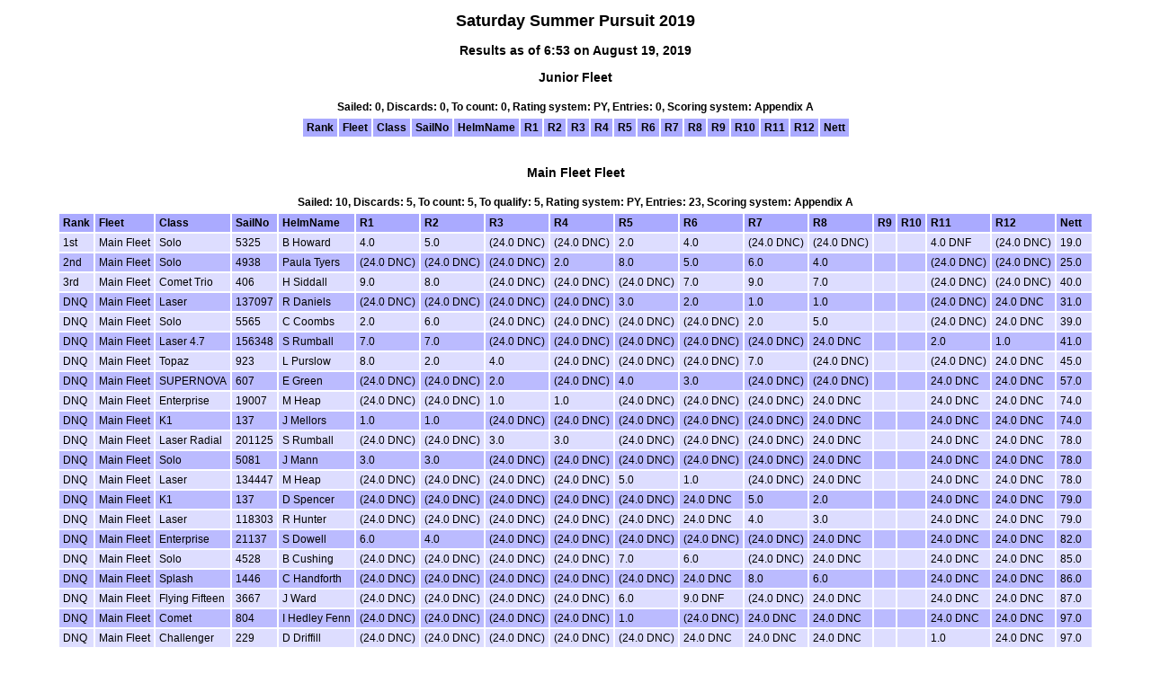

--- FILE ---
content_type: text/html
request_url: https://www.sailwave.com/results/ogstonsc/2019_SatSummPurs.htm
body_size: 2691
content:



<!doctype html>

<head>

<meta http-equiv="X-UA-Compatible" content="IE=edge,chrome=1">
<meta name="description" content="sailwave results">
<meta name="viewport" content="width=device-width">

<title>Sailwave results for Saturday Summer Pursuit 2019 at  2019</title>

<style type="text/css">
body {font: 72% arial, helvetica, sans-serif; text-align: center;}
.hardleft  {text-align: left; float: left;  margin: 15px 0 15px 25px;}
.hardright {text-align: right; float: right; margin: 15px 25px 15px 0;}
table {text-align: left; margin: 0px auto 30px auto; font-size: 1em; border-collapse: collapse; border: 1px #fff solid;}
td, th {padding: 4px; border: 2px #fff solid; vertical-align: top;}
.caption {padding: 5px; text-align: center; border: 0; font-weight: bold;}
h1 {font-size: 1.6em;}
h2 {font-size: 1.4em;}
h3 {font-size: 1.2em;}
p {text-align: center;}
th {background-color: #aaf;}
.contents {text-align: left; margin-left: 20%;}
.even {background-color: #bbf;}
.odd {background-color: #ddf;}
.natflag {border: 1px #999 solid;}
.nattext {font-size: 0.8em;}
.place1 {font-weight: bold; background-color: #ffffaa;}
.place2 {font-weight: bold; background-color: #aaaaff;}
.place3 {font-weight: bold; background-color: #ffaaaa;}
.placen {}
</style>

<script type="text/javascript">
</script>

</head>

<body>

<header>
</header>

<div id="wrap">


<h1>Saturday Summer Pursuit 2019</h1>
<h2></h2>

<div style="clear:both;"></div>

<style>
div.applicant-break {page-break-after:always;}
</style>
<h3 class="seriestitle">Results as of  6:53 on August 19, 2019</h3>
<h3 class="summarytitle" id="summaryjunior">Junior Fleet</h3>
<div class="caption summarycaption">Sailed: 0, Discards: 0, To count: 0, Rating system: PY, Entries: 0, Scoring system: Appendix A</div>
<table class="summarytable" cellspacing="0" cellpadding="0" border="0">
<colgroup span="18">
<col class="rank" />
<col class="fleet" />
<col class="class" />
<col class="sailno" />
<col class="helmname" />
<col class="race" />
<col class="race" />
<col class="race" />
<col class="race" />
<col class="race" />
<col class="race" />
<col class="race" />
<col class="race" />
<col class="race" />
<col class="race" />
<col class="race" />
<col class="race" />
<col class="nett" />
</colgroup>
<thead>
<tr class="titlerow">
<th>Rank</th>
<th>Fleet</th>
<th>Class</th>
<th>SailNo</th>
<th>HelmName</th>
<th>R1</th>
<th>R2</th>
<th>R3</th>
<th>R4</th>
<th>R5</th>
<th>R6</th>
<th>R7</th>
<th>R8</th>
<th>R9</th>
<th>R10</th>
<th>R11</th>
<th>R12</th>
<th>Nett</th>
</tr>
</thead>
<tbody>
</tbody>
</table>
<h3 class="summarytitle" id="summarymain_fleet">Main Fleet Fleet</h3>
<div class="caption summarycaption">Sailed: 10, Discards: 5, To count: 5, To qualify: 5, Rating system: PY, Entries: 23, Scoring system: Appendix A</div>
<table class="summarytable" cellspacing="0" cellpadding="0" border="0">
<colgroup span="18">
<col class="rank" />
<col class="fleet" />
<col class="class" />
<col class="sailno" />
<col class="helmname" />
<col class="race" />
<col class="race" />
<col class="race" />
<col class="race" />
<col class="race" />
<col class="race" />
<col class="race" />
<col class="race" />
<col class="race" />
<col class="race" />
<col class="race" />
<col class="race" />
<col class="nett" />
</colgroup>
<thead>
<tr class="titlerow">
<th>Rank</th>
<th>Fleet</th>
<th>Class</th>
<th>SailNo</th>
<th>HelmName</th>
<th>R1</th>
<th>R2</th>
<th>R3</th>
<th>R4</th>
<th>R5</th>
<th>R6</th>
<th>R7</th>
<th>R8</th>
<th>R9</th>
<th>R10</th>
<th>R11</th>
<th>R12</th>
<th>Nett</th>
</tr>
</thead>
<tbody>
<tr class="odd summaryrow">
<td>1st</td>
<td>Main Fleet</td>
<td>Solo</td>
<td>5325</td>
<td>B Howard</td>
<td>4.0</td>
<td>5.0</td>
<td>(24.0 DNC)</td>
<td>(24.0 DNC)</td>
<td>2.0</td>
<td>4.0</td>
<td>(24.0 DNC)</td>
<td>(24.0 DNC)</td>
<td>&nbsp;</td>
<td>&nbsp;</td>
<td>4.0 DNF</td>
<td>(24.0 DNC)</td>
<td>19.0</td>
</tr>
<tr class="even summaryrow">
<td>2nd</td>
<td>Main Fleet</td>
<td>Solo</td>
<td>4938</td>
<td>Paula Tyers</td>
<td>(24.0 DNC)</td>
<td>(24.0 DNC)</td>
<td>(24.0 DNC)</td>
<td>2.0</td>
<td>8.0</td>
<td>5.0</td>
<td>6.0</td>
<td>4.0</td>
<td>&nbsp;</td>
<td>&nbsp;</td>
<td>(24.0 DNC)</td>
<td>(24.0 DNC)</td>
<td>25.0</td>
</tr>
<tr class="odd summaryrow">
<td>3rd</td>
<td>Main Fleet</td>
<td>Comet Trio</td>
<td>406</td>
<td>H Siddall</td>
<td>9.0</td>
<td>8.0</td>
<td>(24.0 DNC)</td>
<td>(24.0 DNC)</td>
<td>(24.0 DNC)</td>
<td>7.0</td>
<td>9.0</td>
<td>7.0</td>
<td>&nbsp;</td>
<td>&nbsp;</td>
<td>(24.0 DNC)</td>
<td>(24.0 DNC)</td>
<td>40.0</td>
</tr>
<tr class="even summaryrow">
<td>DNQ</td>
<td>Main Fleet</td>
<td>Laser</td>
<td>137097</td>
<td>R Daniels</td>
<td>(24.0 DNC)</td>
<td>(24.0 DNC)</td>
<td>(24.0 DNC)</td>
<td>(24.0 DNC)</td>
<td>3.0</td>
<td>2.0</td>
<td>1.0</td>
<td>1.0</td>
<td>&nbsp;</td>
<td>&nbsp;</td>
<td>(24.0 DNC)</td>
<td>24.0 DNC</td>
<td>31.0</td>
</tr>
<tr class="odd summaryrow">
<td>DNQ</td>
<td>Main Fleet</td>
<td>Solo</td>
<td>5565</td>
<td>C Coombs</td>
<td>2.0</td>
<td>6.0</td>
<td>(24.0 DNC)</td>
<td>(24.0 DNC)</td>
<td>(24.0 DNC)</td>
<td>(24.0 DNC)</td>
<td>2.0</td>
<td>5.0</td>
<td>&nbsp;</td>
<td>&nbsp;</td>
<td>(24.0 DNC)</td>
<td>24.0 DNC</td>
<td>39.0</td>
</tr>
<tr class="even summaryrow">
<td>DNQ</td>
<td>Main Fleet</td>
<td>Laser 4.7</td>
<td>156348</td>
<td>S Rumball</td>
<td>7.0</td>
<td>7.0</td>
<td>(24.0 DNC)</td>
<td>(24.0 DNC)</td>
<td>(24.0 DNC)</td>
<td>(24.0 DNC)</td>
<td>(24.0 DNC)</td>
<td>24.0 DNC</td>
<td>&nbsp;</td>
<td>&nbsp;</td>
<td>2.0</td>
<td>1.0</td>
<td>41.0</td>
</tr>
<tr class="odd summaryrow">
<td>DNQ</td>
<td>Main Fleet</td>
<td>Topaz</td>
<td>923</td>
<td>L Purslow</td>
<td>8.0</td>
<td>2.0</td>
<td>4.0</td>
<td>(24.0 DNC)</td>
<td>(24.0 DNC)</td>
<td>(24.0 DNC)</td>
<td>7.0</td>
<td>(24.0 DNC)</td>
<td>&nbsp;</td>
<td>&nbsp;</td>
<td>(24.0 DNC)</td>
<td>24.0 DNC</td>
<td>45.0</td>
</tr>
<tr class="even summaryrow">
<td>DNQ</td>
<td>Main Fleet</td>
<td>SUPERNOVA</td>
<td>607</td>
<td>E Green</td>
<td>(24.0 DNC)</td>
<td>(24.0 DNC)</td>
<td>2.0</td>
<td>(24.0 DNC)</td>
<td>4.0</td>
<td>3.0</td>
<td>(24.0 DNC)</td>
<td>(24.0 DNC)</td>
<td>&nbsp;</td>
<td>&nbsp;</td>
<td>24.0 DNC</td>
<td>24.0 DNC</td>
<td>57.0</td>
</tr>
<tr class="odd summaryrow">
<td>DNQ</td>
<td>Main Fleet</td>
<td>Enterprise</td>
<td>19007</td>
<td>M Heap</td>
<td>(24.0 DNC)</td>
<td>(24.0 DNC)</td>
<td>1.0</td>
<td>1.0</td>
<td>(24.0 DNC)</td>
<td>(24.0 DNC)</td>
<td>(24.0 DNC)</td>
<td>24.0 DNC</td>
<td>&nbsp;</td>
<td>&nbsp;</td>
<td>24.0 DNC</td>
<td>24.0 DNC</td>
<td>74.0</td>
</tr>
<tr class="even summaryrow">
<td>DNQ</td>
<td>Main Fleet</td>
<td>K1</td>
<td>137</td>
<td>J Mellors</td>
<td>1.0</td>
<td>1.0</td>
<td>(24.0 DNC)</td>
<td>(24.0 DNC)</td>
<td>(24.0 DNC)</td>
<td>(24.0 DNC)</td>
<td>(24.0 DNC)</td>
<td>24.0 DNC</td>
<td>&nbsp;</td>
<td>&nbsp;</td>
<td>24.0 DNC</td>
<td>24.0 DNC</td>
<td>74.0</td>
</tr>
<tr class="odd summaryrow">
<td>DNQ</td>
<td>Main Fleet</td>
<td>Laser Radial</td>
<td>201125</td>
<td>S Rumball</td>
<td>(24.0 DNC)</td>
<td>(24.0 DNC)</td>
<td>3.0</td>
<td>3.0</td>
<td>(24.0 DNC)</td>
<td>(24.0 DNC)</td>
<td>(24.0 DNC)</td>
<td>24.0 DNC</td>
<td>&nbsp;</td>
<td>&nbsp;</td>
<td>24.0 DNC</td>
<td>24.0 DNC</td>
<td>78.0</td>
</tr>
<tr class="even summaryrow">
<td>DNQ</td>
<td>Main Fleet</td>
<td>Solo</td>
<td>5081</td>
<td>J Mann</td>
<td>3.0</td>
<td>3.0</td>
<td>(24.0 DNC)</td>
<td>(24.0 DNC)</td>
<td>(24.0 DNC)</td>
<td>(24.0 DNC)</td>
<td>(24.0 DNC)</td>
<td>24.0 DNC</td>
<td>&nbsp;</td>
<td>&nbsp;</td>
<td>24.0 DNC</td>
<td>24.0 DNC</td>
<td>78.0</td>
</tr>
<tr class="odd summaryrow">
<td>DNQ</td>
<td>Main Fleet</td>
<td>Laser</td>
<td>134447</td>
<td>M Heap</td>
<td>(24.0 DNC)</td>
<td>(24.0 DNC)</td>
<td>(24.0 DNC)</td>
<td>(24.0 DNC)</td>
<td>5.0</td>
<td>1.0</td>
<td>(24.0 DNC)</td>
<td>24.0 DNC</td>
<td>&nbsp;</td>
<td>&nbsp;</td>
<td>24.0 DNC</td>
<td>24.0 DNC</td>
<td>78.0</td>
</tr>
<tr class="even summaryrow">
<td>DNQ</td>
<td>Main Fleet</td>
<td>K1</td>
<td>137</td>
<td>D Spencer</td>
<td>(24.0 DNC)</td>
<td>(24.0 DNC)</td>
<td>(24.0 DNC)</td>
<td>(24.0 DNC)</td>
<td>(24.0 DNC)</td>
<td>24.0 DNC</td>
<td>5.0</td>
<td>2.0</td>
<td>&nbsp;</td>
<td>&nbsp;</td>
<td>24.0 DNC</td>
<td>24.0 DNC</td>
<td>79.0</td>
</tr>
<tr class="odd summaryrow">
<td>DNQ</td>
<td>Main Fleet</td>
<td>Laser</td>
<td>118303</td>
<td>R Hunter</td>
<td>(24.0 DNC)</td>
<td>(24.0 DNC)</td>
<td>(24.0 DNC)</td>
<td>(24.0 DNC)</td>
<td>(24.0 DNC)</td>
<td>24.0 DNC</td>
<td>4.0</td>
<td>3.0</td>
<td>&nbsp;</td>
<td>&nbsp;</td>
<td>24.0 DNC</td>
<td>24.0 DNC</td>
<td>79.0</td>
</tr>
<tr class="even summaryrow">
<td>DNQ</td>
<td>Main Fleet</td>
<td>Enterprise</td>
<td>21137</td>
<td>S Dowell</td>
<td>6.0</td>
<td>4.0</td>
<td>(24.0 DNC)</td>
<td>(24.0 DNC)</td>
<td>(24.0 DNC)</td>
<td>(24.0 DNC)</td>
<td>(24.0 DNC)</td>
<td>24.0 DNC</td>
<td>&nbsp;</td>
<td>&nbsp;</td>
<td>24.0 DNC</td>
<td>24.0 DNC</td>
<td>82.0</td>
</tr>
<tr class="odd summaryrow">
<td>DNQ</td>
<td>Main Fleet</td>
<td>Solo</td>
<td>4528</td>
<td>B Cushing</td>
<td>(24.0 DNC)</td>
<td>(24.0 DNC)</td>
<td>(24.0 DNC)</td>
<td>(24.0 DNC)</td>
<td>7.0</td>
<td>6.0</td>
<td>(24.0 DNC)</td>
<td>24.0 DNC</td>
<td>&nbsp;</td>
<td>&nbsp;</td>
<td>24.0 DNC</td>
<td>24.0 DNC</td>
<td>85.0</td>
</tr>
<tr class="even summaryrow">
<td>DNQ</td>
<td>Main Fleet</td>
<td>Splash</td>
<td>1446</td>
<td>C Handforth</td>
<td>(24.0 DNC)</td>
<td>(24.0 DNC)</td>
<td>(24.0 DNC)</td>
<td>(24.0 DNC)</td>
<td>(24.0 DNC)</td>
<td>24.0 DNC</td>
<td>8.0</td>
<td>6.0</td>
<td>&nbsp;</td>
<td>&nbsp;</td>
<td>24.0 DNC</td>
<td>24.0 DNC</td>
<td>86.0</td>
</tr>
<tr class="odd summaryrow">
<td>DNQ</td>
<td>Main Fleet</td>
<td>Flying Fifteen</td>
<td>3667</td>
<td>J Ward</td>
<td>(24.0 DNC)</td>
<td>(24.0 DNC)</td>
<td>(24.0 DNC)</td>
<td>(24.0 DNC)</td>
<td>6.0</td>
<td>9.0 DNF</td>
<td>(24.0 DNC)</td>
<td>24.0 DNC</td>
<td>&nbsp;</td>
<td>&nbsp;</td>
<td>24.0 DNC</td>
<td>24.0 DNC</td>
<td>87.0</td>
</tr>
<tr class="even summaryrow">
<td>DNQ</td>
<td>Main Fleet</td>
<td>Comet</td>
<td>804</td>
<td>I Hedley Fenn</td>
<td>(24.0 DNC)</td>
<td>(24.0 DNC)</td>
<td>(24.0 DNC)</td>
<td>(24.0 DNC)</td>
<td>1.0</td>
<td>(24.0 DNC)</td>
<td>24.0 DNC</td>
<td>24.0 DNC</td>
<td>&nbsp;</td>
<td>&nbsp;</td>
<td>24.0 DNC</td>
<td>24.0 DNC</td>
<td>97.0</td>
</tr>
<tr class="odd summaryrow">
<td>DNQ</td>
<td>Main Fleet</td>
<td>Challenger</td>
<td>229</td>
<td>D Driffill</td>
<td>(24.0 DNC)</td>
<td>(24.0 DNC)</td>
<td>(24.0 DNC)</td>
<td>(24.0 DNC)</td>
<td>(24.0 DNC)</td>
<td>24.0 DNC</td>
<td>24.0 DNC</td>
<td>24.0 DNC</td>
<td>&nbsp;</td>
<td>&nbsp;</td>
<td>1.0</td>
<td>24.0 DNC</td>
<td>97.0</td>
</tr>
<tr class="even summaryrow">
<td>DNQ</td>
<td>Main Fleet</td>
<td>Solo</td>
<td>5078</td>
<td>K Stone</td>
<td>(24.0 DNC)</td>
<td>(24.0 DNC)</td>
<td>(24.0 DNC)</td>
<td>(24.0 DNC)</td>
<td>(24.0 DNC)</td>
<td>24.0 DNC</td>
<td>3.0</td>
<td>24.0 DNC</td>
<td>&nbsp;</td>
<td>&nbsp;</td>
<td>24.0 DNC</td>
<td>24.0 DNC</td>
<td>99.0</td>
</tr>
<tr class="odd summaryrow">
<td>DNQ</td>
<td>Main Fleet</td>
<td>Flying Fifteen</td>
<td>3447</td>
<td>I Harrison</td>
<td>5.0</td>
<td>(24.0 DNC)</td>
<td>(24.0 DNC)</td>
<td>(24.0 DNC)</td>
<td>(24.0 DNC)</td>
<td>(24.0 DNC)</td>
<td>24.0 DNC</td>
<td>24.0 DNC</td>
<td>&nbsp;</td>
<td>&nbsp;</td>
<td>24.0 DNC</td>
<td>24.0 DNC</td>
<td>101.0</td>
</tr>
</tbody>
</table>

<p class="hardleft"><a href="http://"></a><br /><a href="mailto:"></a></p>
<p class="hardright"><a href="http://"></a><br /><a href="mailto:"></a></p>
<p>Sailwave Scoring Software 2.19.8<br /><a href="http://www.sailwave.com">www.sailwave.com</a></p>

</div>

<footer>
</footer>

<div id="scrollbottom"></div>

</body>
</html>


